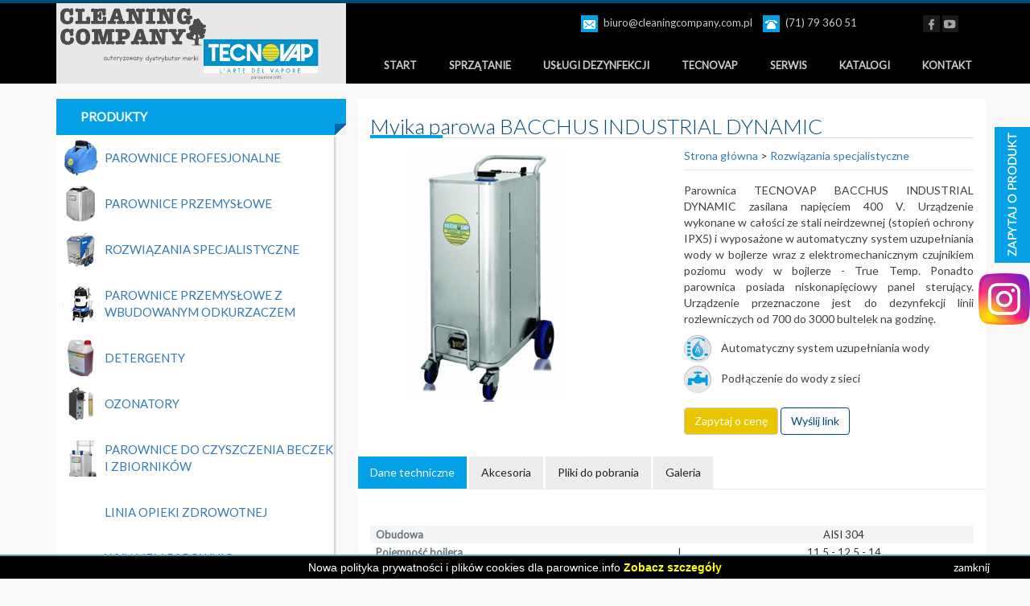

--- FILE ---
content_type: text/html
request_url: https://www.parownice.info/myjki-parowe/32/746/rozwiazania-specjalistyczne/myjka-parowa-bacchus-industrial-dynamic
body_size: 5446
content:
			<!DOCTYPE html>
<html lang="pl">
  <head>
    <meta charset="utf-8">
    <meta http-equiv="X-UA-Compatible" content="IE=edge">
    <meta name="viewport" content="width=device-width, initial-scale=1">
    <meta http-equiv="Content-Language" content="pl" />
    <!-- The above 3 meta tags *must* come first in the head; any other head content must come *after* these tags -->
    <!-- Global site tag (gtag.js) - Google Analytics -->
<script async src="https://www.googletagmanager.com/gtag/js?id=UA-112110018-1"></script>
<script>
  window.dataLayer = window.dataLayer || [];
  function gtag(){dataLayer.push(arguments);}
  gtag('js', new Date());

  gtag('config', 'UA-112110018-1');
</script>

    <title>Myjka parowa BACCHUS INDUSTRIAL DYNAMIC - Parownice.info</title>
    <meta name="description" content="" />
   <!--noindex--> 
         
    <base href="https://www.parownice.info/" />

  <link href='https://fonts.googleapis.com/css?family=Open+Sans:300,400,600&amp;subset=latin,latin-ext' rel='stylesheet'>
  <link href='https://fonts.googleapis.com/css?family=Lato:300,400&amp;subset=latin,latin-ext' rel='stylesheet'>

    <!-- Bootstrap -->
    <link href="css/bootstrap.min.css" rel="stylesheet">
    <link href="css/custom.css" rel="stylesheet">
    <link href="css/table.css" rel="stylesheet">
    <link href="css/font-awesome/css/font-awesome.min.css" rel="stylesheet">

    <!-- HTML5 shim and Respond.js for IE8 support of HTML5 elements and media queries -->
    <!-- WARNING: Respond.js doesn't work if you view the page via file:// -->
    <!--[if lt IE 9]>
      <script src="https://oss.maxcdn.com/html5shiv/3.7.2/html5shiv.min.js"></script>
      <script src="https://oss.maxcdn.com/respond/1.4.2/respond.min.js"></script>
    <![endif]-->
    
<!-- Magnific Popup core CSS file -->
<link rel="stylesheet" href="0_box/magnific-popup/magnific-popup.css"> 
<link href="/js/owl.carousel/owl.carousel.css" rel="stylesheet" media="screen"> 
<link href="/js/colorbox/colorbox.css" rel="stylesheet" media="screen"> 



<script type="application/ld+json">
{
  "@context": "https://schema.org/",
  "@type": "WebSite",
  "name": "parownice.info",
  "url": "https://www.parownice.info/",
  "potentialAction": {
    "@type": "SearchAction",
    "target": "{search_term_string}",
    "query-input": "required name=search_term_string"
  }
}
</script>


  



  </head>
  <body >

  
 
  
  <header id="header">
      
      <!--linia 1-->
      <div class="row vdbar1"></div>
      
      
     <!--linia 2--> 
     <div class="row vdbar2">
     	<div class="wrap">
	        <div class="col-md-4 col-sm-12 vd_logo">        <a class="logo" href="/" title="odkurzacze-przemyslowe.info">          
          <img src="/img/parownice_logo_nowe.jpg" title="Parownice - parownice.info | Claning Company" alt="Parownice - odkurzacze parowe | parownice.info - Parownica" style="width:100%; height: 100%;"/></a></div>
    	    <div class="col-md-8 col-sm-12 vd_adress">
            

            
                                <div class="col-md-10 vd_adres_cnt">
                                    <ul class="list-inline">
<li id="topico-2"><a href="mailto:biuro@cleaningcompany.com.pl">biuro@cleaningcompany.com.pl</a></li>
<li id="topico-3">(71) 79 360 51</li>
</ul>                                </div>
            
            
                           <div class="col-md-2 vd_social">   
                                    <a href="https://www.youtube.com/user/ICleaningCompanyI" rel="nofollow"><span id="vd_ico_yt"><img src="img/piksel.png" width="21" height="21" alt="YouTube"></span></a>   
                                    <a href="https://www.facebook.com/pages/Cleaning-company/125378394314011" rel="nofollow"><span id="vd_ico_fb"><img src="img/piksel.png" width="21" height="21" alt="Facebook"></span></a>
                                </div>          

				
				<ul id="listMenuRoot" class="list-inline submenu"><li class=""  id="mm_selected"><a href="http://www.parownice.info/">Start</a></li><li class=""  ><a href="s/101/sprzatanie" title="sprzątanie">sprzątanie</a></li><li class=""  ><a href="s/103/uslugi-dezynfekcji" title="Usługi dezynfekcji">Usługi dezynfekcji</a></li><li class=""  ><a href="s/87/tecnovap" title="TECNOVAP">TECNOVAP</a></li><li class=""  ><a href="s/96/serwis" title="Serwis">Serwis</a></li><li class=""  ><a href="s/94/katalogi" title="KATALOGI">KATALOGI</a></li><li class="_last_item"  ><a href="s/80/kontakt" title="Kontakt">Kontakt</a></li></ul>
				                
                
            </div>
	    </div>
    </div>
      
  </header>
  
  <div class="container-fluid">
    
     
     <div class="ta-main">
      
      <div class="row vdbar3">
	      <div class="wrap">
    	    <div class="col-md-4 vd-nav">
				            <div class="menu-nazwy">Produkty</div>
            <div class="menu_block margin-zero">

                <ul class="nav"><li  id="cat_id_29"> <a class="level_1" href="myjki-parowe/29/parownice-profesjonalne" title="Parownice profesjonalne">Parownice profesjonalne</a></li><li  id="cat_id_30"> <a class="level_1" href="myjki-parowe/30/parownice-przemyslowe" title="Parownice przemysłowe">Parownice przemysłowe</a></li><li  class="active"  id="cat_id_32"> <a class="level_1" href="myjki-parowe/32/rozwiazania-specjalistyczne" title="Rozwiązania specjalistyczne">Rozwiązania specjalistyczne</a></li><li  id="cat_id_60"> <a class="level_1" href="myjki-parowe/60/parownice-przemyslowe-z-wbudowanym-odkurzaczem" title="Parownice przemysłowe z wbudowanym odkurzaczem">Parownice przemysłowe z wbudowanym odkurzaczem</a></li><li  id="cat_id_61"> <a class="level_1" href="myjki-parowe/61/detergenty" title="DETERGENTY">DETERGENTY</a></li><li  id="cat_id_62"> <a class="level_1" href="myjki-parowe/62/ozonatory" title="Ozonatory">Ozonatory</a></li><li  id="cat_id_63"> <a class="level_1" href="myjki-parowe/63/parownice-do-czyszczenia-beczek-i-zbiornikow" title="Parownice do czyszczenia beczek i zbiorników">Parownice do czyszczenia beczek i zbiorników</a></li><li  id="cat_id_66"> <a class="level_1" href="myjki-parowe/66/linia-opieki-zdrowotnej" title="Linia opieki zdrowotnej">Linia opieki zdrowotnej</a></li><li  id="cat_id_67"> <a class="level_1" href="myjki-parowe/67/wynajem-parownic" title="WYNAJEM PAROWNIC">WYNAJEM PAROWNIC</a></li></ul>            </div>
            </br>
            
           <a href="s/89/parownice-informacje-ogolne"><div class="menu-nazwy2">Parownice – ZASTOSOWANIA</div></a>
           
           <div class="menu_block margin-zero">
				<ul id="listMenuRoot" class="nav nav_zastosowania"><li class=""  ><a href="s/98/parownica-do-sprzatania-jak-wybrac-najlepsza-myjke-parowa" title="Parownica do sprzątania - jak wybrać najlepszą myjkę parową">Parownica do sprzątania - jak wybrać najlepszą myjkę parową</a></li><li class=""  ><a href="s/110/parownice-tecnovap-w-walce-z-koronawirusem" title="Parownice Tecnovap w walce z Koronawirusem">Parownice Tecnovap w walce z Koronawirusem</a></li><li class=""  ><a href="s/109/parownice-do-szpitali" title="Parownice do szpitali">Parownice do szpitali</a></li><li class=""  ><a href="s/111/parownice-do-przemyslu-spozywczego" title="Parownice do przemysłu spożywczego">Parownice do przemysłu spożywczego</a></li><li class=""  ><a href="s/108/parownica-do-aut-" title="Parownica do aut ">Parownica do aut </a></li><li class=""  ><a href="s/107/parownice-do-beczek-i-zbiornikow" title="Parownice do beczek i zbiorników">Parownice do beczek i zbiorników</a></li><li class=""  ><a href="s/106/parownice-do-szkoly" title="Parownice do szkoły">Parownice do szkoły</a></li><li class=""  ><a href="s/105/parownice-do-hoteli" title="Parownice do hoteli">Parownice do hoteli</a></li><li class=""  ><a href="s/102/parownice-do-przedszkola" title="Parownice do przedszkola">Parownice do przedszkola</a></li><li class=""  ><a href="s/97/czyszczenie-dywanow-parownica-do-podlog-i-dywanow" title="Czyszczenie dywanów - parownica do podłóg i dywanów">Czyszczenie dywanów - parownica do podłóg i dywanów</a></li><li class=""  ><a href="s/100/odkurzacz-z-parownica-poradnik" title="Odkurzacz z parownicą - poradnik">Odkurzacz z parownicą - poradnik</a></li><li class=""  ><a href="s/89/parownice-informacje-ogolne" title="Parownice, informacje ogólne">Parownice, informacje ogólne</a></li><li class=""  ><a href="s/70/ekologiczne-sprzatanie" title="Ekologiczne sprzątanie">Ekologiczne sprzątanie</a></li><li class=""  ><a href="s/71/dezynfekcja-parowa" title="Dezynfekcja parowa">Dezynfekcja parowa</a></li><li class=""  ><a href="s/76/odtluszczanie-myjka-parowa" title="Odtłuszczanie myjką parową">Odtłuszczanie myjką parową</a></li><li class=""  ><a href="s/77/konserwacja-maszyn" title="Konserwacja maszyn">Konserwacja maszyn</a></li><li class=""  ><a href="s/78/usuwanie-gumy-i-graffiti" title="Usuwanie gumy i graffiti">Usuwanie gumy i graffiti</a></li><li class=""  ><a href="s/79/myjnie-parowe" title="Myjnie parowe">Myjnie parowe</a></li><li class="_last_item"  ><a href="s/92/konserwacja-zabytkow-i-obrobka-kamienia" title="Konserwacja zabytków i obróbka kamienia">Konserwacja zabytków i obróbka kamienia</a></li></ul>            </div>
            </div>
        	
            
            <div class="col-md-8 subpage"><article id="subpage">

  <h1 id="page">Myjka parowa BACCHUS INDUSTRIAL DYNAMIC</h1>

  <div class="row">
  
  
  
  

  
  
  
  
    <div class="col-md-6 col-sm-12">
	
    
    
    		   
   
   
   
   
   <a href="/cms/uploads/products/6cd61e66818dcdc9c3bcb8149b4567cd.jpg" class="gallery-link cboxElement"><img class="img-responsive" src="/cms/uploads/products/min/6cd61e66818dcdc9c3bcb8149b4567cd.jpg" alt="Myjka parowa BACCHUS INDUSTRIAL DYNAMIC"></a>  
  
    </div>
    
    <div class="col-md-6 col-sm-12">
      <nav class="sitepath">
        <a href="index.php">Strona główna</a> > <a href="myjki-parowe/32/rozwiazania-specjalistyczne" title="Rozwiązania specjalistyczne">Rozwiązania specjalistyczne</a>      </nav>

     	<div id="opis-produktu">
      <p style="text-align: justify;">Parownica TECNOVAP BACCHUS INDUSTRIAL DYNAMIC zasilana napięciem 400 V. Urządzenie wykonane w&nbsp;całości ze stali neirdzewnej (stopień ochrony IPX5) i wyposażone w automatyczny system uzupełniania wody w&nbsp;bojlerze wraz z elektromechanicznym czujnikiem poziomu wody w bojlerze - True Temp. Ponadto parownica posiada niskonapięciowy panel sterujący. Urządzenie przeznaczone jest do dezynfekcji linii rozlewniczych od 700 do&nbsp;3000 bultelek na godzinę.</p><div class="param_css"><img src="/img/ico_4.png" width="34" height="34" alt="Automatyczny system uzupełniania wody" />Automatyczny system uzupełniania wody</div><div class="param_css"><img src="/img/ico_5.png" width="34" height="34" alt="Podłączenie do wody z sieci" />Podłączenie do wody z sieci</div>		</div>

      <a rel="nofollow" class="cena btn btn-default yellbtn" href="zapytaj-o-produkt/p/746">Zapytaj o cenę</a>
      <a rel="nofollow" class="link btn btn-primary" href="wyslij-link/p/746">Wyślij link</a>
    </div>

  </div>
  
 
<div class="row" style="margin-top:27px">  
  	<ul class="tabs">
		<li class="tab-link current" data-tab="tab-1">Dane techniczne</li>
		<li class="tab-link" data-tab="tab-2">Akcesoria</li>
		<li class="tab-link" data-tab="tab-3">Pliki do pobrania</li>
		<li class="tab-link" data-tab="tab-4">Galeria</li>

	</ul>

	<div id="tab-1" class="tab-content current"><p><br /> 
<table id="_mc_tmp" border="0" cellspacing="1" width="100%">
<tbody>
<tr>
<td class="label">Obudowa</td>
<td class="jednostka">&nbsp;</td>
<td class="dane">&nbsp;AISI 304</td>
</tr>
<tr class="row_2">
<td class="label">Pojemność bojlera</td>
<td class="jednostka">l</td>
<td class="dane">&nbsp;11,5 - 12,5 - 14<br /></td>
</tr>
<tr>
<td class="label">Moc bojlera<br /></td>
<td class="jednostka">kW</td>
<td class="dane">&nbsp;10,8 - 14,4 - 21,6 - 28,8 - 36<br /></td>
</tr>
<tr class="row_2">
<td class="label">Pojemność zbiornika wody<br /></td>
<td class="jednostka">l</td>
<td class="dane">&nbsp;20<br /></td>
</tr>
<tr>
<td class="label">Ciśnienie robocze<br /></td>
<td class="jednostka">bar</td>
<td class="dane">&nbsp;6<br /></td>
</tr>
<tr class="row_2">
<td class="label">Wydatek pary</td>
<td class="jednostka">g/min</td>
<td class="dane">&nbsp;291 - 388 - 582 - 776 - 970<br /></td>
</tr>
<tr>
<td class="label">Zasilanie</td>
<td class="jednostka">V/Hz</td>
<td class="dane">&nbsp;400/ 50-60<br /></td>
</tr>
<tr class="row_2">
<td class="label">Długość przewodu zasilającego<br /></td>
<td class="jednostka">m</td>
<td class="dane">&nbsp;8</td>
</tr>
<tr>
<td class="label">Waga</td>
<td class="jednostka">kg</td>
<td class="dane">&nbsp;60</td>
</tr>
</tbody>
</table>
</p></div>
	
    	<div id="tab-2" class="tab-content">
   
    		
           <div class="col-lg-3 col-md-2 col-sm-3 col-xs-3 portfolio-item">
        <div class="portfolio-one">
            <div class="portfolio-head">
                <div class="portfolio-img">
                

                
                <img src='/cms/uploads/products/min/efab39434d17ae1a7dfa02ec311824db.jpg' alt="Zestaw natryskowy GEYSER 10 bar" /></div>
                <div class="portfolio-hover">
                    <a class="portfolio-zoom gallery-link" href="/cms/uploads/products/efab39434d17ae1a7dfa02ec311824db.jpg"><i class="fa fa-search"></i></a>
                </div>
            </div><!-- End portfolio-head -->
            <div class="portfolio-content">
                
                <div class="portfolio-meta">
                    <div class="portfolio-name"><h6><a class="gallery-link" href="/cms/uploads/products/efab39434d17ae1a7dfa02ec311824db.jpg">Zestaw natryskowy GEYSER 10 bar</a></h6></div>
                </div><!-- End portfolio-meta -->
            </div><!-- End portfolio-content -->
        </div><!-- End portfolio-item -->
    </div>
			
					
           <div class="col-lg-3 col-md-2 col-sm-3 col-xs-3 portfolio-item">
        <div class="portfolio-one">
            <div class="portfolio-head">
                <div class="portfolio-img">
                

                
                <img src='/cms/uploads/products/min/ee73cf0f5b01fe46588172c7fe041b5c.jpg' alt="Zestaw BACCHUS" /></div>
                <div class="portfolio-hover">
                    <a class="portfolio-zoom gallery-link" href="/cms/uploads/products/ee73cf0f5b01fe46588172c7fe041b5c.jpg"><i class="fa fa-search"></i></a>
                </div>
            </div><!-- End portfolio-head -->
            <div class="portfolio-content">
                
                <div class="portfolio-meta">
                    <div class="portfolio-name"><h6><a class="gallery-link" href="/cms/uploads/products/ee73cf0f5b01fe46588172c7fe041b5c.jpg">Zestaw BACCHUS</a></h6></div>
                </div><!-- End portfolio-meta -->
            </div><!-- End portfolio-content -->
        </div><!-- End portfolio-item -->
    </div>
			
				<div style="clear:both"></clear>
	</div>
</div> 
    
    
    <div id="tab-3" class="tab-content">
			</div>
	<div id="tab-4" class="tab-content">
		   <a class="gallery-link cboxElement" href="cms/uploads/tiny_mce_assets/galery/941705a130ac2fcdcbaf1e20c2f8cf1a.jpg" title="Przeglądaj zdjęcia" rel="nofollow"><img class="galery_thumb2" style="margin: 0 5px 5px 0" src="cms/uploads/tiny_mce_assets/galery/mid/941705a130ac2fcdcbaf1e20c2f8cf1a.jpg" width="125" height="125"></a><a class="gallery-link cboxElement" href="cms/uploads/tiny_mce_assets/galery/0b96b93ed17199e197d7a5456ba6d026.jpg" title="Przeglądaj zdjęcia" rel="nofollow"><img class="galery_thumb2" style="margin: 0 5px 5px 0" src="cms/uploads/tiny_mce_assets/galery/mid/0b96b93ed17199e197d7a5456ba6d026.jpg" width="125" height="125"></a>           
        </div>
 
  
  
  
  
  
  





</div>









</div><!-- koniec kol8-->
          </div><!-- koniec wrap-->  
      </div><!-- koniec row-->

        
				
		</div>
        <footer>
<div class="vd-footer">
		            <div class="wrap vd-footer_inner"> 
                            <div class="col-md-3 vd-foot_left">
                            <span>Zobacz także</span>
                            <p> </p>
                            <ul>
<li><a rel="nofollow" href="http://www.maszyny-czyszczace.info/">www.maszyny-czyszczace.info</a></li>
<li><a rel="nofollow" href="http://www.odkurzacze-przemyslowe.info">www.odkurzacze-przemyslowe.info</a></li>
<li><a rel="nofollow" href="http://www.myjki-cisnieniowe.info">www.myjki-cisnieniowe.info</a></li>
<li><a rel="nofollow" href="http://www.maty-przemyslowe.info">www.maty-przemyslowe.info</a><br /></li>
</ul>                           

</div>
                            <div class="col-md-6 vd-footermenu">
                            	<span>Na skróty</span>
                                <p> </p>
									<ul class="nav"><li  id="cat_id_29"> <a class="level_1" href="myjki-parowe/29/parownice-profesjonalne" title="Parownice profesjonalne">Parownice profesjonalne</a></li><li  id="cat_id_30"> <a class="level_1" href="myjki-parowe/30/parownice-przemyslowe" title="Parownice przemysłowe">Parownice przemysłowe</a></li><li  class="active"  id="cat_id_32"> <a class="level_1" href="myjki-parowe/32/rozwiazania-specjalistyczne" title="Rozwiązania specjalistyczne">Rozwiązania specjalistyczne</a></li><li  id="cat_id_60"> <a class="level_1" href="myjki-parowe/60/parownice-przemyslowe-z-wbudowanym-odkurzaczem" title="Parownice przemysłowe z wbudowanym odkurzaczem">Parownice przemysłowe z wbudowanym odkurzaczem</a></li><li  id="cat_id_61"> <a class="level_1" href="myjki-parowe/61/detergenty" title="DETERGENTY">DETERGENTY</a></li><li  id="cat_id_62"> <a class="level_1" href="myjki-parowe/62/ozonatory" title="Ozonatory">Ozonatory</a></li><li  id="cat_id_63"> <a class="level_1" href="myjki-parowe/63/parownice-do-czyszczenia-beczek-i-zbiornikow" title="Parownice do czyszczenia beczek i zbiorników">Parownice do czyszczenia beczek i zbiorników</a></li><li  id="cat_id_66"> <a class="level_1" href="myjki-parowe/66/linia-opieki-zdrowotnej" title="Linia opieki zdrowotnej">Linia opieki zdrowotnej</a></li><li  id="cat_id_67"> <a class="level_1" href="myjki-parowe/67/wynajem-parownic" title="WYNAJEM PAROWNIC">WYNAJEM PAROWNIC</a></li></ul>	 
                                    
                                    <ul class="nav">
                                                        <li><a href="/s/99" title="Polityka prywatności">Polityka prywatności</a></li>
                    <li><a href="/s/93" title="Polityka cookies">Polityka cookies</a></li>
                                    </ul>
                                 
                            </div> 
                            
                           
                                              <div itemscope itemtype="http://schema.org/LocalBusiness">
  <span itemprop="name"><strong>CLEANING COMPANY</strong></span> 
  <meta itemprop="image" content="http://www.parownice.info/img/logo3.png"/>
  <div itemprop="address" itemscope itemtype="http://schema.org/PostalAddress">
    ul. <span itemprop="streetAddress">Al. Poprzeczna 76</span><br />
    <span itemprop="postalCode">51-167</span>
    <span itemprop="addressLocality">Wroc&#322aw</span><br />
    woj. <span itemprop="addressRegion"> dolno&#347l&#261skie</span>
  </div>
  <strong>Tel. :</strong> <span itemprop="telephone">(71) 79 360 51</span><br />
  <strong>Email: </strong> <span itemprop="email">biuro@cleaningcompany.com.pl</span>


<meta itemprop="priceRange" content="$$-$$$$">
</div>     
                                      
                      <!--- <div class="col-md-3">
                            
                            <h4>więcej o naszych produktach</h4>
                            
                                        <div class="social-ul">
                                        <ul>     
                                        <li class="social-facebook"><a href="http://www.facebook.com/pages/Cleaning-company/125378394314011"><i class="fa fa-facebook"></i></a></li>
                                        <li class="social-youtube"><a href="https://www.youtube.com/user/ICleaningCompanyI"><i class="fa fa-youtube-play"></i></a></li>  
                                        </ul>
                                        </div>
                                       -->
                            
                            
                            
</div>     
                            
                    </div> 
</div>


</footer>                           
        
        
   
        
  </div><!-- koniec container-->




    <!-- jQuery (necessary for Bootstrap's JavaScript plugins) -->
    <script src="https://ajax.googleapis.com/ajax/libs/jquery/1.11.2/jquery.min.js"></script>

    
    
    
    <!-- Include all compiled plugins (below), or include individual files as needed -->
    <script src="js/bootstrap.min.js"></script>
<script src="/js/owl.carousel/owl.carousel.min.js"></script>
<script src="/js/colorbox/colorbox.min.js"></script>
<script src="/js/colorbox/colorbox-pl.js"></script>
<script src="/js/custom.js"></script>
<script type="text/javascript">
var _bar = {"position":"bottom","color":{"background":"#000000","border":"#5Ba2b6","text":"#ffffff","link":"#ffff00"},"font":{"family":"Arial","size":"14px"},"messages":[{"title":"Nowa polityka prywatności i plików cookies dla parownice.info","anchor":"Zobacz szczegóły","url":"https://www.parownice.info/s/93","hideOn":"close"}]};
(function() {
var pob = document.createElement("script"); pob.type = "text/javascript"; pob.async = true;
pob.src = "https://www.parownice.info/js/bar2.min.js";
var s = document.getElementsByTagName("script")[0]; s.parentNode.insertBefore(pob, s);
})();
</script>

<a href="s/80/kontakt" class="button-zapytaj"></a>
<a href="https://www.instagram.com/cleaningcompany.com.pl/" rel="nofollow" class="button-instagram">Instagram</a>
<style>
.button-instagram
{
position: fixed;
    right: 0px;
    top: 340px;
    width: 64px;
    height: 144px;
    background: url(../img/instagram.png) no-repeat;
    text-indent: -9999px;
    overflow: hidden;
    z-index: 999;
}
</style> 



  </body>
</html>


--- FILE ---
content_type: text/css
request_url: https://www.parownice.info/css/custom.css
body_size: 3153
content:
body{background:#faf8f8;font-family:Lato,sans-serif;}
.clear{clear:both}
.wrap{position:relative;margin:0 auto;padding:0;max-width:1170px;}
.wrap:after{content:"";display:table;clear:both}
.margin-zero{margin:0}
#header{position:fixed;top:0;left:0;width:100%;z-index:15;}
.row--slider{margin-top:-20px}
.ta-main{position:relative;z-index:13;background-color:#faf8f8;margin-left:-15px;margin-right:-15px;padding-left:15px;padding-right:15px;}
body{padding-top:98px;}
.vdbar1{background:#014c76;color:white;height:4px}
.vdbar2{background:#000;min-height:94px;}
.vdbar3{margin-top:15px;padding-top:10px;}
.submenu{margin-top:20px;text-transform:uppercase;font-weight:bold;float:right}
.submenu li{padding:2px 20px}
.submenu li a{color:#CCC}
.submenu li a:hover{color:#fff;text-decoration:none}
.submenu li:last-child{padding-right:2px}
.vd-nav h2{padding:12px 12px 12px 30px;text-transform:uppercase;font-weight:700;font-size:15px;color:white;background-color:#05a1e6;background-image:url(../img/corner.png);background-position:right bottom;background-repeat:no-repeat;}
.menu_block{background:#fff;margin-right:15px;box-shadow:2px 2px 2px #cdcdcd;margin-bottom:3px}
.vd-nav h3{padding:15px 0 15px 44px;font-size:15px;text-transform:uppercase;background-image:url(../img/ico1.png);background-repeat:no-repeat;background-position:8px 8px;}
.galery_thumb2{border:solid 1px #CCC}
.nav > li > a{padding:18px 0 18px 60px;font-size:15px;text-transform:uppercase;background-repeat:no-repeat;background-size:45px 45px;background-position:8px center;}
.nav > li#cat_id_29 > a{background-image:url(../img/cat_ico_2.png);background-repeat:no-repeat;background-size:45px 45px;background-position:8px center;}
.nav > li#cat_id_30 > a{background-image:url(../img/cat_ico_1.png);background-repeat:no-repeat;background-size:45px 45px;background-position:8px center;}
.nav > li#cat_id_32 > a{background-image:url(../img/cat_ico_3.png);background-repeat:no-repeat;background-size:45px 45px;background-position:8px center;}
.nav > li#cat_id_60 > a{background-image:url(../img/cat_ico_4.png);background-repeat:no-repeat;background-size:45px 45px;background-position:8px center;}

.nav > li#cat_id_61 > a{background-image:url(/cms/uploads/categories/min/52b9da07b533e7d2cd15fe6b45905cae.JPG);background-repeat:no-repeat;background-size:45px 45px;background-position:8px center;}

.nav > li#cat_id_62 > a{background-image:url(../img/Ozonator-medical-room-air.png);background-repeat:no-repeat;background-size:45px 45px;background-position:8px center;}

.nav > li#cat_id_63 > a{background-image:url(/cms/uploads/products/min/debc6e22119fedf66f494e02df78eddb.JPG);background-repeat:no-repeat;background-size:45px 45px;background-position:8px center;}





.nav > li > a:hover{background:#f4f5f5;}
.nav_zastosowania li > a{background-size:25px 25px;padding:16px 0 8px 60px;font-size:15px;text-transform:none;background-image:url(../img/ico1.png);background-repeat:no-repeat;background-position:18px 15px;}
.nav_zastosowania li > a:hover{background-size:25px 25px;background-image:url(../img/ico1.png);background-repeat:no-repeat;background-position:18px 15px;}
.vd-footermenu .nav > li > a{text-transform:none !important;background-image:none !important;}
.vd-footermenu .nav > li > a:hover{background:none!important;color:#f2d800;}
.vd-foot_left ul{list-style-type:none;margin-left:0;padding-left:0}
.vd-foot_left ul li a{color:white}
.vd-foot_left ul li a:hover{color:#f2d800;text-decoration:none}
ul.m_1_box li{margin-left:20px}
#carousel-example-generic{height:320px;background-repeat:repeat-x;background-position:left bottom;}
.carousel-caption{position:relative!important;left:auto!important;right:auto!important;bottom:auto!important;text-align:left;text-shadow:none;text-align:center;padding:0!important;}
.carousel-caption h1,
.carousel-caption h2{font-weight:300;font-size:32px;}
.carousel-caption h3{font-weight:600;color:#f2d800}
.carousel-caption .caption_txt{max-width:700px;margin-left:auto;margin-right:auto;}
.carousel-control.left,.carousel-control.right{background-image:none}
.carousel-inner .item{background-repeat:no-repeat;background-size:cover;background-position:50% 50%;}
.carousel-inner .item{position:absolute;left:0;top:0;width:100%;height:100%;display:-webkit-box;display:-ms-flexbox;display:flex;-webkit-box-align:center;-ms-flex-align:center;align-items:center;-webkit-box-pack:center;-ms-flex-pack:center;justify-content:center;}
#sl1{background-image:url(../img/slide_4.jpg);}
#sl2{background-image:url(../img/slide_2.jpg);}
#sl3{background-image:url(../img/slide_1.jpg);}
#sl4{background-image:url(../img/slide_3.jpg);}
.carousel-fade .carousel-inner .item{opacity:0;-webkit-transition-property:opacity;transition-property:opacity;}
.carousel-fade .carousel-inner .active{opacity:1;}
.carousel-fade .carousel-inner .active.left,
.carousel-fade .carousel-inner .active.right{left:0;opacity:0;z-index:1;}
.carousel-fade .carousel-inner .next.left,
.carousel-fade .carousel-inner .prev.right{opacity:1;}
.carousel-fade .carousel-control{z-index:2;}
.carousel,
.carousel-inner,
.carousel-inner .item{height:100%;}
.caption_txt{font-family:"Open Sans",arial,helvetica,sans-serif;color:#fff;margin-top:10px;margin-right:36px;}
.yellbtn{background:#eac600!important;}
.btn-default{background:#05a1e6;color:#fff}
.vd_underslider,.vd-polecane{text-align:center}
.vd_underslider{margin-bottom:35px;}
.vd_underslider h4, .vd-polecane h4{color:#000000;font-size:34px;font-weight:300;margin:35px 0}
.vd_zastosowania-home{margin-bottom:10px}
.vd_zastosowania-home h4{color:#014c76;font-size:20px}
.vd_zastosowania-home div.media-body p{min-height:70px;}
.vd_zastosowania-home div.media-body div{border-top:solid 1px #e6e7e7;text-align:right}
.vd-call2action{padding:40px;background:#014c76;color:#fff;font-size:36px;font-weight:300}
.vd-call2action p{float:left;width:80%}
.vd-call2action a{float:right;background:white;color:#414042;font-size:20px;padding-left:25px;padding-right:25px}
.vd-polecane{background:white;padding-top:30px}
.vd-polecane h4{margin-top:0}
.vdbar1 .list-inline{margin-top:7px}
.portfolio-one{margin-bottom:30px;background-color:#FFF;border:solid 1px #f2f2f2}
.portfolio-head{position:relative;overflow:hidden;height:100%;}
.portfolio-img img{width:100%;height:auto;}
.portfolio-hover{opacity:0.5;position:absolute;top:0;left:-100%;height:100%;width:100%;}
.portfolio-link,.portfolio-zoom{position:absolute;top:50%;margin-top:-17px;width:34px;height:34px;line-height:34px;font-size:14px;background-color:white;display:inline-block;text-align:center;opacity:0.9;color:#05a1e6}
.portfolio-link{margin-right:-20px;right:50%;}
.portfolio-zoom{margin-left:-20px;left:50%;}
.portfolio-content{padding:10px;min-height:105px;background:#f1f2f2}
.portfolio-content > i{float:left;width:34px;height:34px;line-height:34px;font-size:14px;text-align:center;margin-right:20px;}
.portfolio-meta{overflow:hidden;height:100%;}
.portfolio-meta h6{font-size:15px;margin-bottom:10px;line-height:18px;text-align:center;}
.portfolio-meta .portfolio-name h5{font-size:12px;margin-bottom:10px;line-height:15px;text-align:center !important;color:#666;}
.portfolio-cat a{font-size:12px;}
.portfolio-one:hover .portfolio-hover{left:0;opacity:0.9;background:#05a1e6 none repeat scroll 0% 0%;transition:all 0.2s ease-in 0s;}
.portfolio-link:hover,.portfolio-zoom:hover{opacity:1;}
.social-ul{float:right;overflow:hidden;}
.social-ul ul{margin:0;padding:0}
.social-ul li,
.social-ul li a{float:left;list-style:none;}
.social-ul li a{height:35px;line-height:35px;width:35px;font-size:15px;text-align:center;border-right:1px solid #3a7495;}
.social-ul li:first-child a{border-left:1px solid #3a7495;}
.social-ul li.social-facebook a:hover,
.social-ul-2 li.social-facebook a{background-color:#5d82d1;color:white;}
.social-ul li.social-google a:hover,
.social-ul-2 li.social-google a{background-color:#eb5e4c;color:white;}
.social-ul li.social-youtube a:hover,
.social-ul-2 li.social-youtube a{background-color:#ef4e41;color:white;}
.vd-footer_inner .social-ul li a{height:55px;line-height:55px;width:55px;font-size:25px;text-align:center;border:none;color:#868788}
.subpage{background:white;padding-bottom:20px}
h1#page{font-size:26px;font-weight:300;color:#014c76;border-bottom:solid 1px #dcddde;padding:0px 0;position:relative;}
h1#page::before{background-color:#f2d800;bottom:-1px;content:"";height:4px;left:0;position:absolute;width:90px;background-color:#05a1e6;}
.white-popup{position:relative;background:#FFF;padding:20px;width:auto;max-width:500px;margin:20px auto;}
.google-maps{position:relative;padding-bottom:50%;//This is the aspect ratio
height:0;overflow:hidden;margin-bottom:25px;}
.google-maps iframe{position:absolute;top:0;left:0;width:100% !important;height:100% !important;}
.vd-mess{padding:20px;font-size:18px;margin:20px 0}
.vd-footer{background:#363839;padding-top:30px;padding-bottom:30px;color:#bcbec0}
footer h4{text-transform:uppercase;font-size:14px}
.vd-footermenu .nav > li{margin:0;padding:0;background-image:none}
.vd-footermenu .nav > li > a{padding:0px 15px 0px 5px;color:#e1e1e1;font-size:14px;border-bottom:none}
.vd-footermenu .nav > li > a:hover{background:#4a4c4d;}
.sitepath{border-bottom:solid 1px #e6e7e8;padding-bottom:7px;margin-bottom:15px;margin-top:2px}
#opis-produktu{color:#414042;margin:0 0 18px 0}
.dane-techniczne{margin-top:20px;}
.dane-techniczne h4,
.film h4,
.pliki h4{font-size:24px;font-weight:300;color:#014c76}
.dane-techniczne ul{list-style-type:none;}
.dane-techniczne ul li{background-image:url(../img/ico2.png);background-repeat:no-repeat;background-position:0px 5px;padding:7px 0 7px 35px;}
.btn-primary{background:white;color:#014c76;border-color:#014c76}
.btn-primary:hover{background:#014c76;}
table#_mc_tmp tr:nth-of-type(2n+1){background:#f4f6f6 none repeat scroll 0% 0%;}
.product-table ul{list-style-type:none;margin:0;padding:0}
.product-table ul li{background-image:url(../img/ico3.png);background-repeat:no-repeat;background-position:0px 6px;padding:2px 0 2px 12px;line-height:13px}
#topico-2 a{color:#ccc}
#topico-4 a{height:21px;width:21px;display:block;}
#topico-4,#topico-5,#topico-6{height:21px;width:21px;height:21px;width:21px;display:block;float:right;margin:0 7px 0 0;background-image:url(../img/top_icons.png);background-repeat:no-repeat;}
#topico-1:before,#topico-2:before,#topico-3:before{height:21px;width:21px;content:"";display:block;float:left;margin:0 7px 0 0;background-image:url(../img/top_icons.png);background-repeat:no-repeat;}
#topico-1:before{background-position:0px 0px;}
#topico-2:before{background-position:-22px 0px;}
#topico-3:before{background-position:-44px 0px;}
.logo{margin-top:17px}
.vd_adress{margin:15px 0 0 0;font-size:13px;color:#CCC;float:right;text-align:right}
#vd_ico_fb,#vd_ico_goo,#vd_ico_yt{float:right;width:21px;height:21px;background-image:url(../img/top_icons.png);background-repeat:no-repeat;margin:0px 3px 0 0;text-align:right}
#vd_ico_fb{background-position:-66px 0px;}
#vd_ico_goo{background-position:-88px 0px;}
#vd_ico_yt{background-position:-111px 0px;}
#vd_ico_fb:hover{background-position:-133px 0px;}
#vd_ico_goo:hover{background-position:-155px 0px;}
#vd_ico_yt:hover{background-position:-177px 0px;}
.modalbox-body{padding:15px;}
.clear{clear:both;height:0;overflow:hidden;}
.slider{max-width:380px;height:340px;width:100%;padding:20px;box-sizing:border-box;margin:10px 0;position:relative;}
.slider ul{padding:0;margin:0;list-style:none;}
.slider li{padding:0;margin:0;list-style:none;}
.slider img{max-width:300px;}
.slider .owl-prev{position:absolute;top:50%;left:-10px;}
.slider .owl-next{position:absolute;top:50%;right:-10px;}
.mess_err{color:red;}
.mess_pos{color:green;}
.button-zapytaj{position:fixed;right:0px;top:158px;width:44px;height:169px;background:url(../img/button-zapytaj.png) no-repeat;overflow:hidden;z-index:999;}

#kafelki{margin-bottom:20px;text-transform:uppercase}
.one_kafel{text-decoration:none;transition:all 0.3s linear;background:#f2d800;display:block;padding:5px;text-align:center;margin:0 5px 5px 0;color:white}
.one_kafel:hover{background:#fcf7cc;color:#dc9601;text-decoration:none;}
#k_green:hover{background:#cddade;color:#03455b}
#k_orange:hover{background:#dae6b2;color:#627d01}
#k_bordo:hover{background:#ebd2cb;color:#a02200}
#k_blue:hover{background:#e5eff7;color:#0060ac}
#k_green{background:#03455b;color:white}
#k_orange{background:#88ad01;color:white}
#k_bordo{background:#a02200;color:white}
#k_blue{background:#0060ac;color:white}
td.label{color:#6b767f;display:block;font-size:100%;line-height:normal;padding:.2em .5em .2em .5em!important;text-align:left}
td.jednostka{padding:.2em .5em .2em .5em!important;}
td.dane{padding:.2em .5em .2em .5em!important;}
.pagination_box{clear:both;text-align:center}
td.title{text-align:left;text-transform:uppercase}
#subpage table{font-size:13px}
ul.tabs{margin:0px;padding:0px;list-style:none;}
ul.tabs li{background:#ededed;color:#222;display:inline-block;padding:10px 15px;cursor:pointer;}
ul.tabs li.current{background:#05a1e6;color:white;}
.tab-content{display:none;background:#ffffff;border-top:solid 1px #ededed;padding:15px;min-height:300px;}
.tab-content.current{display:inherit;}
.param_css{margin-bottom:4px}
.param_css img{margin-right:12px}
.zastos{background-color:#f2d800 !important;background-image:url(../img/corner-grey.png)!important;}
.vd-nav a{text-decoration:none!important;}
@media (max-width:970px){.vd-call2action p{width:100%;text-align:center}
.vd-call2action a{float:none;text-align:center;width:100%}
.vd_logo,vd_adress{text-align:center}
.vd_social{display:none}
.vd_adres_cnt,.submenu{text-align:center;float:none}
.slider{text-align:center;float:none}
.vd-nav{margin-top:70px}
ul.nav{margin:30px 0 0 0}
.zastos{margin-bottom:20px!important;}
}
@media (min-width:750px){}

.menu-nazwy {
padding: 12px 12px 12px 30px;
text-transform: uppercase;
font-weight: 700;
font-size: 15px;
color: white;
background-color: #05a1e6;
background-image: url(../img/corner.png);
background-position: right bottom;
background-repeat: no-repeat;
}


.menu-nazwy2 {
padding: 12px 12px 12px 30px;
text-transform: uppercase;
font-weight: 700;
font-size: 15px;
color: black;
background-color: #f2d800 ;
background-image: url(../img/corner-grey.png) !important;;
background-position: right bottom;
background-repeat: no-repeat;
}

--- FILE ---
content_type: text/css
request_url: https://www.parownice.info/css/table.css
body_size: 283
content:
table.product-table{width:100%;border-collapse:collapse;font-size:13px;}
table._mc_tmp tr:nth-of-type(odd){background:#efefef;}
th{background:#05a1e6;color:white;font-weight:bold;text-align:center;padding:6px;border-bottom:1px solid #ccc;line-height:16px}
td{padding:6px;text-align:center;}
#table_01 td:nth-of-type(1){background:white}
#table_01 td:nth-of-type(2){text-align:left;}
#table_01 td:nth-of-type(7){font-size:12px;width:100px}
.mc_tmp td:nth-of-type(1),.mc_tmp th:nth-of-type(1){text-align:left;}
.mc_tmp{font-size:13px;}
@media
only screen and (max-width:760px),
(min-device-width:768px) and (max-device-width:1024px){table#table_01, #table_01 thead, #table_01 tbody, #table_01 th, #table_01 td, #table_01 tr{display:block;}
#table_01 thead tr{position:absolute;top:-9999px;left:-9999px;}
#table_01 tr{border:1px solid #ccc;}
#table_01 td{border:none;border-bottom:1px solid #eee;position:relative;padding-left:50%;text-align:left}
#table_01 td:before{position:absolute;top:6px;left:6px;width:45%;padding-right:10px;white-space:nowrap;text-align:right}
#table_01 td:nth-of-type(1):before{content:"Zdjęcie";}
#table_01 td:nth-of-type(2):before{content:"Nazwa produktu";}
#table_01 td:nth-of-type(3):before{content:"Szerokość robocza";}
#table_01 td:nth-of-type(4):before{content:"Pojemność zbiornika";}
#table_01 td:nth-of-type(5):before{content:"Wydajność";}
#table_01 td:nth-of-type(6):before{content:"Zasilanie";}
#table_01 td:nth-of-type(7):before{content:"Funkcje";}
#table_01 td:nth-of-type(1){background:white;vertical-align:middle;}
#table_01 td:nth-of-type(2),#table_01 td:nth-of-type(7){}
#table_01 td:nth-of-type(7){font-size:14px}
}

--- FILE ---
content_type: application/javascript
request_url: https://www.parownice.info/js/custom.js
body_size: 123
content:
$(document).ready(function(){
  
  $("#thover").click(function(){
		$(this).fadeOut();
    $("#tpopup").fadeOut();
	});
  
  
  $("#tclose").click(function(){
		$("#thover").fadeOut();
    $("#tpopup").fadeOut();
	});
  
});

$('.cena').colorbox({width:800,height:600,maxWidth:'95%',maxHeight:'95%',opacity:0.5});$('.link').colorbox({width:800,height:600,maxWidth:'95%',maxHeight:'95%',opacity:0.5});$('.open-video').colorbox({width:640,height:510,maxWidth:'95%',maxHeight:'95%',opacity:0.5,scrolling:false});$('.gallery-link').colorbox({maxWidth:'95%',maxHeight:'95%',opacity:0.5});$('body').on('click','.colorbox-close',function(){$.colorbox.close();return false;});$('.slider .slides').owlCarousel({loop:true,margin:0,dots:false,nav:true,navText:['<','>'],items:1,autoplay:true});$(document).ready(function(){$('ul.tabs li').click(function(){var tab_id=$(this).attr('data-tab');$('ul.tabs li').removeClass('current');$('.tab-content').removeClass('current');$(this).addClass('current');$("#"+tab_id).addClass('current');})})

--- FILE ---
content_type: application/javascript
request_url: https://www.parownice.info/js/bar2.min.js
body_size: 809
content:
function getCookie(e){var t,n,r,i=document.cookie.split(";");for(t=0;t<i.length;t++){n=i[t].substr(0,i[t].indexOf("=")),r=i[t].substr(i[t].indexOf("=")+1),n=n.replace(/^\s+|\s+$/g,"");if(n==e)return unescape(r)}}function cookieName(e){var t,n,r=0,i="";for(t=0;t<e.messages.length;t++)i+=e.messages.title;for(t=0;t<i.length;t++)n=i.charAt(0),r+=n.charCodeAt(0);return"ek_"+new String(r)}function setBarCookie(e,t,n){var r,i=new Date;i.setDate(i.getDate()+n),r=escape(t)+(n==null?"":"; expires="+i.toUTCString()),document.cookie=e+"="+r}function getCurrentMessageNumber(e){var t,n;return n=cookieName(e),t=getCookie(n),t?parseInt(t):0}function needToShowBar(e){var t;return e.hasOwnProperty("messages")?(t=getCurrentMessageNumber(e),t==null||t<e.messages.length?!0:!1):!1}function hideBar(e){var t,n;n=cookieName(e),t=getCurrentMessageNumber(e),setBarCookie(n,parseInt(t)+1,30)}function setText(e,t){document.body.innerText?e.innerText=t:e.innerHTML=t.replace(/\&lt;br\&gt;/gi,"\n").replace(/(&lt;([^&gt;]+)&gt;)/gi,"")}function stylish(e,t,n,r,i){var s,o="margin: 0px; padding: 0px;";t.setAttribute("style",o),e.setAttribute("style","position: fixed; z-index: 9999; width: 100%; margin: 0px; padding: 5px 20px; text-align: center; line-height: 1.3em;"),i.hasOwnProperty("position")&&i.position=="bottom"?(e.style.bottom="0px",e.style.borderTop="2px solid "+i.color.border):(e.style.top="0px",s=document.getElementsByTagName("body")[0],s.style.marginTop="40px",e.style.borderBottom="2px solid "+i.color.border),i.hasOwnProperty("color")&&(e.style.background=i.color.background,e.style.fontSize=i.font.size,t.style.maxWidth="950px",t.style.margin="0px auto",t.style.color=i.color.text,t.style.fontFamily=i.font.family,t.style.fontSize=i.font.size,n.style.color=i.color.link,n.style.fontWeight="bold")}function setupCloseButton(e){var t=document.createElement("a");return setText(t,"zamknij"),t.onclick=function(){var t,n,r;n=this.parentNode,r=n.parentNode,r.removeChild(n),t=document.getElementsByTagName("body")[0],t.style.marginTop="0px",hideBar(e)},t.setAttribute("class","ek-bar-close"),t.setAttribute("style","position: absolute; display: block; top: 5px; right: 50px; cursor: pointer;"),t.style.color=e.color.text,t}function showBar(e,t){var n,r,i,s,o,u,a;if(!needToShowBar(e))return;n=document.createElement("div"),r=document.createElement("p"),i=document.createElement("a"),stylish(n,r,i,s,e),n.setAttribute("class","ek-bar"),t||(t=getCurrentMessageNumber(e)),a=e.messages[t],setText(r,a.title+" "),a.hasOwnProperty("anchor")&&a.hasOwnProperty("url")&&(setText(i,a.anchor),i.href=a.url,r.appendChild(i)),n.appendChild(r),s=setupCloseButton(e),n.appendChild(s),o=document.getElementsByTagName("body")[0],o.insertBefore(n,o.firstChild),a.hideOn=="first-show"&&hideBar(e)}var _bar=_bar||{};window.onload=function(){showBar(_bar)};